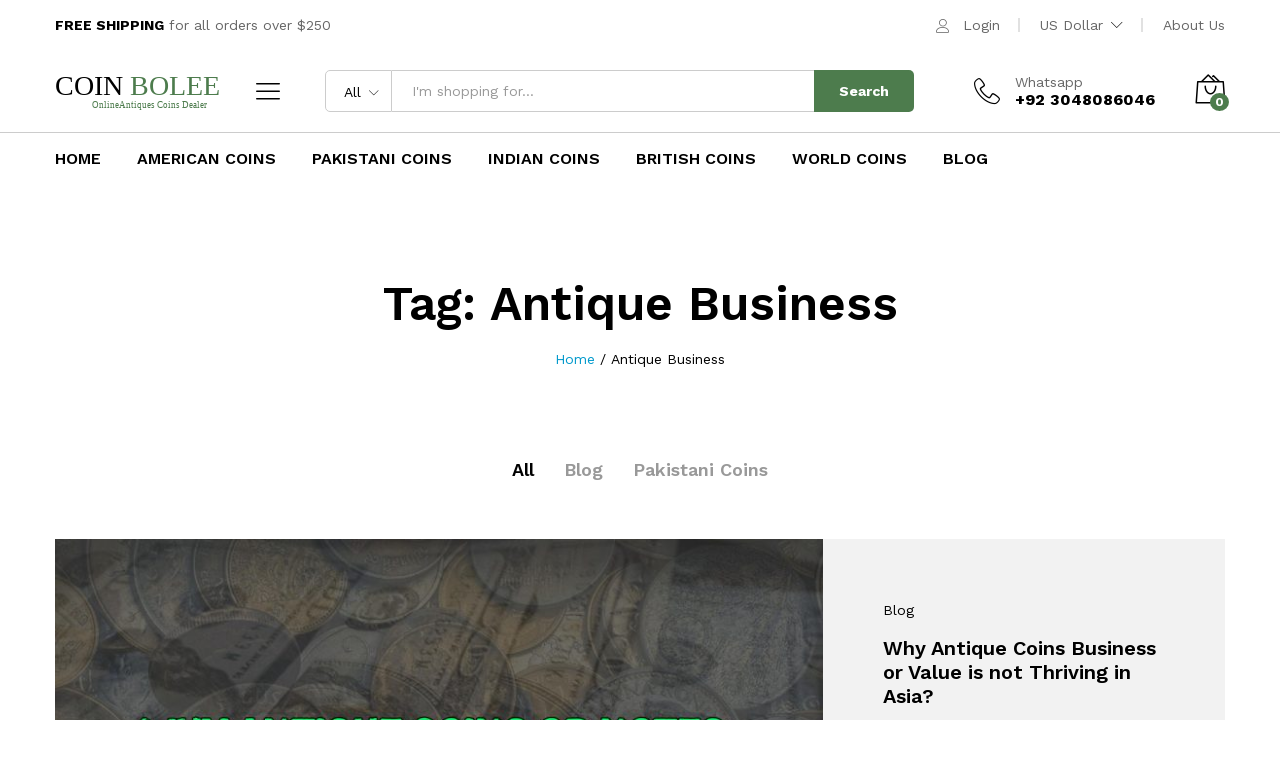

--- FILE ---
content_type: text/html; charset=utf-8
request_url: https://www.google.com/recaptcha/api2/aframe
body_size: 267
content:
<!DOCTYPE HTML><html><head><meta http-equiv="content-type" content="text/html; charset=UTF-8"></head><body><script nonce="1O3vHlnJraZs9I7TJvYNDA">/** Anti-fraud and anti-abuse applications only. See google.com/recaptcha */ try{var clients={'sodar':'https://pagead2.googlesyndication.com/pagead/sodar?'};window.addEventListener("message",function(a){try{if(a.source===window.parent){var b=JSON.parse(a.data);var c=clients[b['id']];if(c){var d=document.createElement('img');d.src=c+b['params']+'&rc='+(localStorage.getItem("rc::a")?sessionStorage.getItem("rc::b"):"");window.document.body.appendChild(d);sessionStorage.setItem("rc::e",parseInt(sessionStorage.getItem("rc::e")||0)+1);localStorage.setItem("rc::h",'1768992044775');}}}catch(b){}});window.parent.postMessage("_grecaptcha_ready", "*");}catch(b){}</script></body></html>

--- FILE ---
content_type: image/svg+xml
request_url: https://www.coinbolee.com/wp-content/uploads/2022/01/text-logo.svg
body_size: 392
content:
<?xml version="1.0" encoding="UTF-8"?> <svg xmlns="http://www.w3.org/2000/svg" width="296.92" height="62.89" viewBox="0 0 296.92 62.89"><title>text logo</title><g id="OBJECTS"><text transform="translate(0 38.3)" style="font-size: 44.94557189941406px;font-family: CasanovaScotia, Casanova Scotia">COIN</text><text transform="translate(59.7 59.69)" style="font-size: 14.954036712646484px;fill: #4d7c4d;font-family: ForteMT, Forte">Online<tspan x="41.71" y="0" style="letter-spacing: -0.08982602788543488em"> </tspan><tspan x="44.34" y="0">Antiques Coins Dealer</tspan></text><text transform="translate(121.35 38.21)" style="font-size: 44.94557189941406px;fill: #4d7c4d;font-family: CasanovaScotia, Casanova Scotia">BOLEE</text></g></svg> 